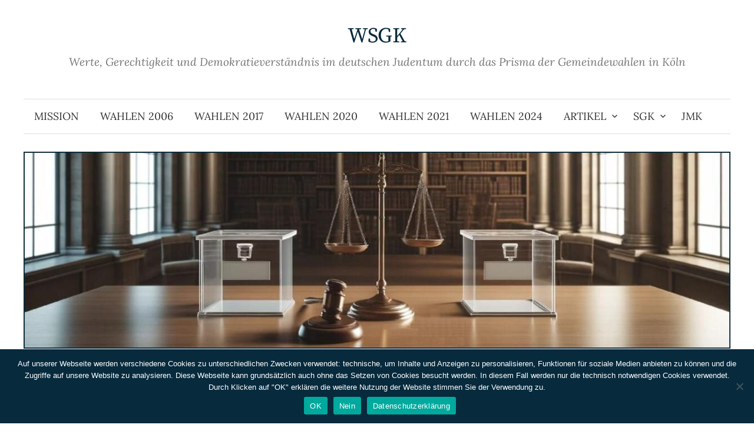

--- FILE ---
content_type: text/html; charset=UTF-8
request_url: https://www.wsgk.de/wahlergebnisse-gemeinderat-der-juedischen-gemeinde-duesseldorf-2022/
body_size: 15456
content:
<!DOCTYPE html>
<html lang="de-DE" prefix="og: https://ogp.me/ns#">
<head>
<meta charset="UTF-8">
<meta name="viewport" content="width=device-width, initial-scale=1">
<link rel="pingback" href="https://www.wsgk.de/xmlrpc.php">

<!-- Suchmaschinen-Optimierung durch Rank Math PRO - https://rankmath.com/ -->
<title>Wahlergebnisse – Wahlen im Gemeinderat der Jüdischen Gemeinde Düsseldorf 2022</title>
<meta name="description" content="Hier finden Sie die Wahlergebnisse im Gemeinderat der jüdischen Gemeinde Düsseldorf am 11. Dezember 2022."/>
<meta name="robots" content="follow, index, max-snippet:-1, max-video-preview:-1, max-image-preview:large"/>
<link rel="canonical" href="https://www.wsgk.de/wahlergebnisse-gemeinderat-der-juedischen-gemeinde-duesseldorf-2022/" />
<meta property="og:locale" content="de_DE" />
<meta property="og:type" content="article" />
<meta property="og:title" content="Wahlergebnisse – Wahlen im Gemeinderat der Jüdischen Gemeinde Düsseldorf 2022" />
<meta property="og:description" content="Hier finden Sie die Wahlergebnisse im Gemeinderat der jüdischen Gemeinde Düsseldorf am 11. Dezember 2022." />
<meta property="og:url" content="https://www.wsgk.de/wahlergebnisse-gemeinderat-der-juedischen-gemeinde-duesseldorf-2022/" />
<meta property="og:site_name" content="WSGK" />
<meta property="article:tag" content="Gemeinderat" />
<meta property="article:tag" content="Jüdischen Gemeinde Düsseldorf" />
<meta property="article:tag" content="Wahlen" />
<meta property="article:tag" content="Wahlergebnisse" />
<meta property="article:section" content="Jüdische Gemeinde Düsseldorf" />
<meta property="og:updated_time" content="2023-01-15T11:48:02+00:00" />
<meta property="article:published_time" content="2022-12-11T15:01:37+00:00" />
<meta property="article:modified_time" content="2023-01-15T11:48:02+00:00" />
<meta name="twitter:card" content="summary_large_image" />
<meta name="twitter:title" content="Wahlergebnisse – Wahlen im Gemeinderat der Jüdischen Gemeinde Düsseldorf 2022" />
<meta name="twitter:description" content="Hier finden Sie die Wahlergebnisse im Gemeinderat der jüdischen Gemeinde Düsseldorf am 11. Dezember 2022." />
<meta name="twitter:label1" content="Verfasst von" />
<meta name="twitter:data1" content="Redakteur" />
<meta name="twitter:label2" content="Lesedauer" />
<meta name="twitter:data2" content="2 Minuten" />
<script type="application/ld+json" class="rank-math-schema">{"@context":"https://schema.org","@graph":[{"@type":["Organization","Person"],"@id":"https://www.wsgk.de/#person","name":"J\u00fcdisch denken","url":"https://www.juedischdenken.de","logo":{"@type":"ImageObject","@id":"https://www.wsgk.de/#logo","url":"https://www.wahlen-synagogen-gemeinde-koeln.de/wp-content/uploads/Logo_Wahlen_SGK_Small_v2.jpg","contentUrl":"https://www.wahlen-synagogen-gemeinde-koeln.de/wp-content/uploads/Logo_Wahlen_SGK_Small_v2.jpg","caption":"J\u00fcdisch denken","inLanguage":"de","width":"261","height":"332"},"image":{"@id":"https://www.wsgk.de/#logo"}},{"@type":"WebSite","@id":"https://www.wsgk.de/#website","url":"https://www.wsgk.de","name":"J\u00fcdisch denken","publisher":{"@id":"https://www.wsgk.de/#person"},"inLanguage":"de"},{"@type":"ImageObject","@id":"https://upload.wikimedia.org/wikipedia/commons/8/83/Neue_Synagoge_in_Duesseldorf-Golzheim%2C_von_Suedwesten.jpg","url":"https://upload.wikimedia.org/wikipedia/commons/8/83/Neue_Synagoge_in_Duesseldorf-Golzheim%2C_von_Suedwesten.jpg","width":"200","height":"200","inLanguage":"de"},{"@type":"WebPage","@id":"https://www.wsgk.de/wahlergebnisse-gemeinderat-der-juedischen-gemeinde-duesseldorf-2022/#webpage","url":"https://www.wsgk.de/wahlergebnisse-gemeinderat-der-juedischen-gemeinde-duesseldorf-2022/","name":"Wahlergebnisse \u2013 Wahlen im Gemeinderat der J\u00fcdischen Gemeinde D\u00fcsseldorf 2022","datePublished":"2022-12-11T15:01:37+00:00","dateModified":"2023-01-15T11:48:02+00:00","isPartOf":{"@id":"https://www.wsgk.de/#website"},"primaryImageOfPage":{"@id":"https://upload.wikimedia.org/wikipedia/commons/8/83/Neue_Synagoge_in_Duesseldorf-Golzheim%2C_von_Suedwesten.jpg"},"inLanguage":"de"},{"@type":"Person","@id":"https://www.wsgk.de/author/admin/","name":"Redakteur","url":"https://www.wsgk.de/author/admin/","image":{"@type":"ImageObject","@id":"https://secure.gravatar.com/avatar/9630afd033e706793595c0dad2df0c1e6cafdf1ea6d0134373dcb6a98a5fffb0?s=96&amp;d=mm&amp;r=g","url":"https://secure.gravatar.com/avatar/9630afd033e706793595c0dad2df0c1e6cafdf1ea6d0134373dcb6a98a5fffb0?s=96&amp;d=mm&amp;r=g","caption":"Redakteur","inLanguage":"de"},"sameAs":["https://www.wsgk.de"]},{"@type":"BlogPosting","headline":"Wahlergebnisse \u2013 Wahlen im Gemeinderat der J\u00fcdischen Gemeinde D\u00fcsseldorf 2022","keywords":"Wahlergebnisse \u2013 Wahlen im Gemeinderat der J\u00fcdischen Gemeinde D\u00fcsseldorf 2022","datePublished":"2022-12-11T15:01:37+00:00","dateModified":"2023-01-15T11:48:02+00:00","articleSection":"J\u00fcdische Gemeinde D\u00fcsseldorf","author":{"@id":"https://www.wsgk.de/author/admin/","name":"Redakteur"},"publisher":{"@id":"https://www.wsgk.de/#person"},"description":"Hier finden Sie die Wahlergebnisse im Gemeinderat der j\u00fcdischen Gemeinde D\u00fcsseldorf am 11. Dezember 2022.","name":"Wahlergebnisse \u2013 Wahlen im Gemeinderat der J\u00fcdischen Gemeinde D\u00fcsseldorf 2022","@id":"https://www.wsgk.de/wahlergebnisse-gemeinderat-der-juedischen-gemeinde-duesseldorf-2022/#richSnippet","isPartOf":{"@id":"https://www.wsgk.de/wahlergebnisse-gemeinderat-der-juedischen-gemeinde-duesseldorf-2022/#webpage"},"image":{"@id":"https://upload.wikimedia.org/wikipedia/commons/8/83/Neue_Synagoge_in_Duesseldorf-Golzheim%2C_von_Suedwesten.jpg"},"inLanguage":"de","mainEntityOfPage":{"@id":"https://www.wsgk.de/wahlergebnisse-gemeinderat-der-juedischen-gemeinde-duesseldorf-2022/#webpage"}}]}</script>
<!-- /Rank Math WordPress SEO Plugin -->


<link rel='dns-prefetch' href='//www.googletagmanager.com' />
<link rel="alternate" type="application/rss+xml" title="WSGK &raquo; Feed" href="https://www.wsgk.de/feed/" />
<link rel="alternate" type="application/rss+xml" title="WSGK &raquo; Kommentar-Feed" href="https://www.wsgk.de/comments/feed/" />
<link rel="alternate" title="oEmbed (JSON)" type="application/json+oembed" href="https://www.wsgk.de/wp-json/oembed/1.0/embed?url=https%3A%2F%2Fwww.wsgk.de%2Fwahlergebnisse-gemeinderat-der-juedischen-gemeinde-duesseldorf-2022%2F&#038;lang=de" />
<link rel="alternate" title="oEmbed (XML)" type="text/xml+oembed" href="https://www.wsgk.de/wp-json/oembed/1.0/embed?url=https%3A%2F%2Fwww.wsgk.de%2Fwahlergebnisse-gemeinderat-der-juedischen-gemeinde-duesseldorf-2022%2F&#038;format=xml&#038;lang=de" />
<style id='wp-img-auto-sizes-contain-inline-css' type='text/css'>
img:is([sizes=auto i],[sizes^="auto," i]){contain-intrinsic-size:3000px 1500px}
/*# sourceURL=wp-img-auto-sizes-contain-inline-css */
</style>
<link rel='stylesheet' id='dashicons-css' href='https://www.wsgk.de/wp-includes/css/dashicons.min.css?ver=6.9' type='text/css' media='all' />
<link rel='stylesheet' id='post-views-counter-frontend-css' href='https://www.wsgk.de/wp-content/plugins/post-views-counter/css/frontend.css?ver=1.7.3' type='text/css' media='all' />
<style id='wp-emoji-styles-inline-css' type='text/css'>

	img.wp-smiley, img.emoji {
		display: inline !important;
		border: none !important;
		box-shadow: none !important;
		height: 1em !important;
		width: 1em !important;
		margin: 0 0.07em !important;
		vertical-align: -0.1em !important;
		background: none !important;
		padding: 0 !important;
	}
/*# sourceURL=wp-emoji-styles-inline-css */
</style>
<link rel='stylesheet' id='wp-block-library-css' href='https://www.wsgk.de/wp-includes/css/dist/block-library/style.min.css?ver=6.9' type='text/css' media='all' />
<style id='classic-theme-styles-inline-css' type='text/css'>
/*! This file is auto-generated */
.wp-block-button__link{color:#fff;background-color:#32373c;border-radius:9999px;box-shadow:none;text-decoration:none;padding:calc(.667em + 2px) calc(1.333em + 2px);font-size:1.125em}.wp-block-file__button{background:#32373c;color:#fff;text-decoration:none}
/*# sourceURL=/wp-includes/css/classic-themes.min.css */
</style>
<style id='filebird-block-filebird-gallery-style-inline-css' type='text/css'>
ul.filebird-block-filebird-gallery{margin:auto!important;padding:0!important;width:100%}ul.filebird-block-filebird-gallery.layout-grid{display:grid;grid-gap:20px;align-items:stretch;grid-template-columns:repeat(var(--columns),1fr);justify-items:stretch}ul.filebird-block-filebird-gallery.layout-grid li img{border:1px solid #ccc;box-shadow:2px 2px 6px 0 rgba(0,0,0,.3);height:100%;max-width:100%;-o-object-fit:cover;object-fit:cover;width:100%}ul.filebird-block-filebird-gallery.layout-masonry{-moz-column-count:var(--columns);-moz-column-gap:var(--space);column-gap:var(--space);-moz-column-width:var(--min-width);columns:var(--min-width) var(--columns);display:block;overflow:auto}ul.filebird-block-filebird-gallery.layout-masonry li{margin-bottom:var(--space)}ul.filebird-block-filebird-gallery li{list-style:none}ul.filebird-block-filebird-gallery li figure{height:100%;margin:0;padding:0;position:relative;width:100%}ul.filebird-block-filebird-gallery li figure figcaption{background:linear-gradient(0deg,rgba(0,0,0,.7),rgba(0,0,0,.3) 70%,transparent);bottom:0;box-sizing:border-box;color:#fff;font-size:.8em;margin:0;max-height:100%;overflow:auto;padding:3em .77em .7em;position:absolute;text-align:center;width:100%;z-index:2}ul.filebird-block-filebird-gallery li figure figcaption a{color:inherit}

/*# sourceURL=https://www.wsgk.de/wp-content/plugins/filebird/blocks/filebird-gallery/build/style-index.css */
</style>
<style id='global-styles-inline-css' type='text/css'>
:root{--wp--preset--aspect-ratio--square: 1;--wp--preset--aspect-ratio--4-3: 4/3;--wp--preset--aspect-ratio--3-4: 3/4;--wp--preset--aspect-ratio--3-2: 3/2;--wp--preset--aspect-ratio--2-3: 2/3;--wp--preset--aspect-ratio--16-9: 16/9;--wp--preset--aspect-ratio--9-16: 9/16;--wp--preset--color--black: #000000;--wp--preset--color--cyan-bluish-gray: #abb8c3;--wp--preset--color--white: #ffffff;--wp--preset--color--pale-pink: #f78da7;--wp--preset--color--vivid-red: #cf2e2e;--wp--preset--color--luminous-vivid-orange: #ff6900;--wp--preset--color--luminous-vivid-amber: #fcb900;--wp--preset--color--light-green-cyan: #7bdcb5;--wp--preset--color--vivid-green-cyan: #00d084;--wp--preset--color--pale-cyan-blue: #8ed1fc;--wp--preset--color--vivid-cyan-blue: #0693e3;--wp--preset--color--vivid-purple: #9b51e0;--wp--preset--gradient--vivid-cyan-blue-to-vivid-purple: linear-gradient(135deg,rgb(6,147,227) 0%,rgb(155,81,224) 100%);--wp--preset--gradient--light-green-cyan-to-vivid-green-cyan: linear-gradient(135deg,rgb(122,220,180) 0%,rgb(0,208,130) 100%);--wp--preset--gradient--luminous-vivid-amber-to-luminous-vivid-orange: linear-gradient(135deg,rgb(252,185,0) 0%,rgb(255,105,0) 100%);--wp--preset--gradient--luminous-vivid-orange-to-vivid-red: linear-gradient(135deg,rgb(255,105,0) 0%,rgb(207,46,46) 100%);--wp--preset--gradient--very-light-gray-to-cyan-bluish-gray: linear-gradient(135deg,rgb(238,238,238) 0%,rgb(169,184,195) 100%);--wp--preset--gradient--cool-to-warm-spectrum: linear-gradient(135deg,rgb(74,234,220) 0%,rgb(151,120,209) 20%,rgb(207,42,186) 40%,rgb(238,44,130) 60%,rgb(251,105,98) 80%,rgb(254,248,76) 100%);--wp--preset--gradient--blush-light-purple: linear-gradient(135deg,rgb(255,206,236) 0%,rgb(152,150,240) 100%);--wp--preset--gradient--blush-bordeaux: linear-gradient(135deg,rgb(254,205,165) 0%,rgb(254,45,45) 50%,rgb(107,0,62) 100%);--wp--preset--gradient--luminous-dusk: linear-gradient(135deg,rgb(255,203,112) 0%,rgb(199,81,192) 50%,rgb(65,88,208) 100%);--wp--preset--gradient--pale-ocean: linear-gradient(135deg,rgb(255,245,203) 0%,rgb(182,227,212) 50%,rgb(51,167,181) 100%);--wp--preset--gradient--electric-grass: linear-gradient(135deg,rgb(202,248,128) 0%,rgb(113,206,126) 100%);--wp--preset--gradient--midnight: linear-gradient(135deg,rgb(2,3,129) 0%,rgb(40,116,252) 100%);--wp--preset--font-size--small: 13px;--wp--preset--font-size--medium: 20px;--wp--preset--font-size--large: 36px;--wp--preset--font-size--x-large: 42px;--wp--preset--spacing--20: 0.44rem;--wp--preset--spacing--30: 0.67rem;--wp--preset--spacing--40: 1rem;--wp--preset--spacing--50: 1.5rem;--wp--preset--spacing--60: 2.25rem;--wp--preset--spacing--70: 3.38rem;--wp--preset--spacing--80: 5.06rem;--wp--preset--shadow--natural: 6px 6px 9px rgba(0, 0, 0, 0.2);--wp--preset--shadow--deep: 12px 12px 50px rgba(0, 0, 0, 0.4);--wp--preset--shadow--sharp: 6px 6px 0px rgba(0, 0, 0, 0.2);--wp--preset--shadow--outlined: 6px 6px 0px -3px rgb(255, 255, 255), 6px 6px rgb(0, 0, 0);--wp--preset--shadow--crisp: 6px 6px 0px rgb(0, 0, 0);}:where(.is-layout-flex){gap: 0.5em;}:where(.is-layout-grid){gap: 0.5em;}body .is-layout-flex{display: flex;}.is-layout-flex{flex-wrap: wrap;align-items: center;}.is-layout-flex > :is(*, div){margin: 0;}body .is-layout-grid{display: grid;}.is-layout-grid > :is(*, div){margin: 0;}:where(.wp-block-columns.is-layout-flex){gap: 2em;}:where(.wp-block-columns.is-layout-grid){gap: 2em;}:where(.wp-block-post-template.is-layout-flex){gap: 1.25em;}:where(.wp-block-post-template.is-layout-grid){gap: 1.25em;}.has-black-color{color: var(--wp--preset--color--black) !important;}.has-cyan-bluish-gray-color{color: var(--wp--preset--color--cyan-bluish-gray) !important;}.has-white-color{color: var(--wp--preset--color--white) !important;}.has-pale-pink-color{color: var(--wp--preset--color--pale-pink) !important;}.has-vivid-red-color{color: var(--wp--preset--color--vivid-red) !important;}.has-luminous-vivid-orange-color{color: var(--wp--preset--color--luminous-vivid-orange) !important;}.has-luminous-vivid-amber-color{color: var(--wp--preset--color--luminous-vivid-amber) !important;}.has-light-green-cyan-color{color: var(--wp--preset--color--light-green-cyan) !important;}.has-vivid-green-cyan-color{color: var(--wp--preset--color--vivid-green-cyan) !important;}.has-pale-cyan-blue-color{color: var(--wp--preset--color--pale-cyan-blue) !important;}.has-vivid-cyan-blue-color{color: var(--wp--preset--color--vivid-cyan-blue) !important;}.has-vivid-purple-color{color: var(--wp--preset--color--vivid-purple) !important;}.has-black-background-color{background-color: var(--wp--preset--color--black) !important;}.has-cyan-bluish-gray-background-color{background-color: var(--wp--preset--color--cyan-bluish-gray) !important;}.has-white-background-color{background-color: var(--wp--preset--color--white) !important;}.has-pale-pink-background-color{background-color: var(--wp--preset--color--pale-pink) !important;}.has-vivid-red-background-color{background-color: var(--wp--preset--color--vivid-red) !important;}.has-luminous-vivid-orange-background-color{background-color: var(--wp--preset--color--luminous-vivid-orange) !important;}.has-luminous-vivid-amber-background-color{background-color: var(--wp--preset--color--luminous-vivid-amber) !important;}.has-light-green-cyan-background-color{background-color: var(--wp--preset--color--light-green-cyan) !important;}.has-vivid-green-cyan-background-color{background-color: var(--wp--preset--color--vivid-green-cyan) !important;}.has-pale-cyan-blue-background-color{background-color: var(--wp--preset--color--pale-cyan-blue) !important;}.has-vivid-cyan-blue-background-color{background-color: var(--wp--preset--color--vivid-cyan-blue) !important;}.has-vivid-purple-background-color{background-color: var(--wp--preset--color--vivid-purple) !important;}.has-black-border-color{border-color: var(--wp--preset--color--black) !important;}.has-cyan-bluish-gray-border-color{border-color: var(--wp--preset--color--cyan-bluish-gray) !important;}.has-white-border-color{border-color: var(--wp--preset--color--white) !important;}.has-pale-pink-border-color{border-color: var(--wp--preset--color--pale-pink) !important;}.has-vivid-red-border-color{border-color: var(--wp--preset--color--vivid-red) !important;}.has-luminous-vivid-orange-border-color{border-color: var(--wp--preset--color--luminous-vivid-orange) !important;}.has-luminous-vivid-amber-border-color{border-color: var(--wp--preset--color--luminous-vivid-amber) !important;}.has-light-green-cyan-border-color{border-color: var(--wp--preset--color--light-green-cyan) !important;}.has-vivid-green-cyan-border-color{border-color: var(--wp--preset--color--vivid-green-cyan) !important;}.has-pale-cyan-blue-border-color{border-color: var(--wp--preset--color--pale-cyan-blue) !important;}.has-vivid-cyan-blue-border-color{border-color: var(--wp--preset--color--vivid-cyan-blue) !important;}.has-vivid-purple-border-color{border-color: var(--wp--preset--color--vivid-purple) !important;}.has-vivid-cyan-blue-to-vivid-purple-gradient-background{background: var(--wp--preset--gradient--vivid-cyan-blue-to-vivid-purple) !important;}.has-light-green-cyan-to-vivid-green-cyan-gradient-background{background: var(--wp--preset--gradient--light-green-cyan-to-vivid-green-cyan) !important;}.has-luminous-vivid-amber-to-luminous-vivid-orange-gradient-background{background: var(--wp--preset--gradient--luminous-vivid-amber-to-luminous-vivid-orange) !important;}.has-luminous-vivid-orange-to-vivid-red-gradient-background{background: var(--wp--preset--gradient--luminous-vivid-orange-to-vivid-red) !important;}.has-very-light-gray-to-cyan-bluish-gray-gradient-background{background: var(--wp--preset--gradient--very-light-gray-to-cyan-bluish-gray) !important;}.has-cool-to-warm-spectrum-gradient-background{background: var(--wp--preset--gradient--cool-to-warm-spectrum) !important;}.has-blush-light-purple-gradient-background{background: var(--wp--preset--gradient--blush-light-purple) !important;}.has-blush-bordeaux-gradient-background{background: var(--wp--preset--gradient--blush-bordeaux) !important;}.has-luminous-dusk-gradient-background{background: var(--wp--preset--gradient--luminous-dusk) !important;}.has-pale-ocean-gradient-background{background: var(--wp--preset--gradient--pale-ocean) !important;}.has-electric-grass-gradient-background{background: var(--wp--preset--gradient--electric-grass) !important;}.has-midnight-gradient-background{background: var(--wp--preset--gradient--midnight) !important;}.has-small-font-size{font-size: var(--wp--preset--font-size--small) !important;}.has-medium-font-size{font-size: var(--wp--preset--font-size--medium) !important;}.has-large-font-size{font-size: var(--wp--preset--font-size--large) !important;}.has-x-large-font-size{font-size: var(--wp--preset--font-size--x-large) !important;}
:where(.wp-block-post-template.is-layout-flex){gap: 1.25em;}:where(.wp-block-post-template.is-layout-grid){gap: 1.25em;}
:where(.wp-block-term-template.is-layout-flex){gap: 1.25em;}:where(.wp-block-term-template.is-layout-grid){gap: 1.25em;}
:where(.wp-block-columns.is-layout-flex){gap: 2em;}:where(.wp-block-columns.is-layout-grid){gap: 2em;}
:root :where(.wp-block-pullquote){font-size: 1.5em;line-height: 1.6;}
/*# sourceURL=global-styles-inline-css */
</style>
<link rel='stylesheet' id='cookie-notice-front-css' href='https://www.wsgk.de/wp-content/plugins/cookie-notice/css/front.min.css?ver=2.5.11' type='text/css' media='all' />
<link rel='stylesheet' id='graphy-font-css' href='//www.wsgk.de/wp-content/uploads/omgf/graphy-font/graphy-font.css?ver=1769105224' type='text/css' media='all' />
<link rel='stylesheet' id='genericons-css' href='https://www.wsgk.de/wp-content/themes/graphy-pro/genericons/genericons.css?ver=3.4.1' type='text/css' media='all' />
<link rel='stylesheet' id='normalize-css' href='https://www.wsgk.de/wp-content/themes/graphy-pro/css/normalize.css?ver=4.1.1' type='text/css' media='all' />
<link rel='stylesheet' id='graphy-style-css' href='https://www.wsgk.de/wp-content/themes/graphy-pro/style.css?ver=2.3.2' type='text/css' media='all' />
<script type="text/javascript" src="https://www.wsgk.de/wp-includes/js/jquery/jquery.min.js?ver=3.7.1" id="jquery-core-js"></script>
<script type="text/javascript" src="https://www.wsgk.de/wp-includes/js/jquery/jquery-migrate.min.js?ver=3.4.1" id="jquery-migrate-js"></script>
<link rel="https://api.w.org/" href="https://www.wsgk.de/wp-json/" /><link rel="alternate" title="JSON" type="application/json" href="https://www.wsgk.de/wp-json/wp/v2/posts/2531" /><link rel="EditURI" type="application/rsd+xml" title="RSD" href="https://www.wsgk.de/xmlrpc.php?rsd" />
<meta name="generator" content="WordPress 6.9" />
<link rel='shortlink' href='https://www.wsgk.de/?p=2531' />
<meta name="generator" content="Site Kit by Google 1.170.0" />	<style type="text/css">
		/* Fonts */
				html {
			font-size: 90%;
		}
				body {
									font-size: 19px;
					}
		@media screen and (max-width: 782px) {
						html {
				font-size: 81%;
			}
									body {
				font-size: 17.9px;
			}
					}
		
		/* Colors */
				.entry-content a, .entry-summary a, .page-content a, .author-profile-description a, .comment-content a, .main-navigation .current_page_item > a, .main-navigation .current-menu-item > a {
			color: #072a3d;
		}
						.main-navigation a:hover, .entry-content a:hover, .entry-summary a:hover, .page-content a:hover, .author-profile-description a:hover, .comment-content a:hover {
			color: #6a63ed;
		}
		
				/* Title */
			.site-title {
												font-weight: 400;
												font-size: 36px;
																				margin-bottom: 5px;
												text-transform: uppercase;
							}
						.site-title a, .site-title a:hover {
				color: #072a3d;
			}
									@media screen and (max-width: 782px) {
				.site-title {
					font-size: 32.4px;
				}
			}
					
						/* Category Colors */
							a.category {
					color: #154487;
				}
										a.category-35 {
					color: #062434;
				}
											a.category-625 {
					color: #ed5914;
				}
											a.category-1145 {
					color: #000c6b;
				}
											a.category-1163 {
					color: #000000;
				}
											a.category-1388 {
					color: #a82323;
				}
											a.category-740 {
					color: #1e73be;
				}
											a.category-1431 {
					color: #65228e;
				}
											a.category-9 {
					color: #255852;
				}
											a.category-15 {
					color: #00996d;
				}
											a.category-27 {
					color: #153499;
				}
																</style>
		<style type="text/css" id="graphy-custom-css">
			</style>
	
<!-- Durch Site Kit hinzugefügte Google AdSense Metatags -->
<meta name="google-adsense-platform-account" content="ca-host-pub-2644536267352236">
<meta name="google-adsense-platform-domain" content="sitekit.withgoogle.com">
<!-- Beende durch Site Kit hinzugefügte Google AdSense Metatags -->
<meta name="generator" content="Elementor 3.34.2; features: additional_custom_breakpoints; settings: css_print_method-external, google_font-enabled, font_display-auto">
			<style>
				.e-con.e-parent:nth-of-type(n+4):not(.e-lazyloaded):not(.e-no-lazyload),
				.e-con.e-parent:nth-of-type(n+4):not(.e-lazyloaded):not(.e-no-lazyload) * {
					background-image: none !important;
				}
				@media screen and (max-height: 1024px) {
					.e-con.e-parent:nth-of-type(n+3):not(.e-lazyloaded):not(.e-no-lazyload),
					.e-con.e-parent:nth-of-type(n+3):not(.e-lazyloaded):not(.e-no-lazyload) * {
						background-image: none !important;
					}
				}
				@media screen and (max-height: 640px) {
					.e-con.e-parent:nth-of-type(n+2):not(.e-lazyloaded):not(.e-no-lazyload),
					.e-con.e-parent:nth-of-type(n+2):not(.e-lazyloaded):not(.e-no-lazyload) * {
						background-image: none !important;
					}
				}
			</style>
			<link rel="icon" href="https://www.wsgk.de/wp-content/uploads/cropped-Logo_Wahlen_SGK_v2-32x32.jpg" sizes="32x32" />
<link rel="icon" href="https://www.wsgk.de/wp-content/uploads/cropped-Logo_Wahlen_SGK_v2-192x192.jpg" sizes="192x192" />
<link rel="apple-touch-icon" href="https://www.wsgk.de/wp-content/uploads/cropped-Logo_Wahlen_SGK_v2-180x180.jpg" />
<meta name="msapplication-TileImage" content="https://www.wsgk.de/wp-content/uploads/cropped-Logo_Wahlen_SGK_v2-270x270.jpg" />
</head>

<body class="wp-singular post-template-default single single-post postid-2531 single-format-standard wp-theme-graphy-pro cookies-not-set has-sidebar footer-0 has-avatars elementor-default elementor-kit-75">
<div id="page" class="hfeed site">
	<a class="skip-link screen-reader-text" href="#content">Zum Inhalt überspringen</a>

	<header id="masthead" class="site-header">

		<div class="site-branding">
					<div class="site-title"><a href="https://www.wsgk.de/" rel="home">WSGK</a></div>
						<div class="site-description">Werte, Gerechtigkeit und Demokratieverständnis im deutschen Judentum durch das Prisma der Gemeindewahlen in Köln</div>
						</div><!-- .site-branding -->

				<nav id="site-navigation" class="main-navigation">
			<button class="menu-toggle"><span class="menu-text">Menü</span></button>
			<div class="menu-headermenu-container"><ul id="menu-headermenu" class="menu"><li id="menu-item-133" class="menu-item menu-item-type-post_type menu-item-object-page menu-item-133"><a href="https://www.wsgk.de/unsere-mission/">Mission</a></li>
<li id="menu-item-129" class="menu-item menu-item-type-taxonomy menu-item-object-category menu-item-129"><a href="https://www.wsgk.de/category/wahlen-synagogen-gemeinde-koeln-2006/">Wahlen 2006</a></li>
<li id="menu-item-130" class="menu-item menu-item-type-taxonomy menu-item-object-category menu-item-130"><a href="https://www.wsgk.de/category/wahlen-synagogen-gemeinde-koeln-2017/">Wahlen 2017</a></li>
<li id="menu-item-131" class="menu-item menu-item-type-taxonomy menu-item-object-category menu-item-131"><a href="https://www.wsgk.de/category/wahlen-synagogen-gemeinde-koeln-2020/">Wahlen 2020</a></li>
<li id="menu-item-1089" class="menu-item menu-item-type-taxonomy menu-item-object-category menu-item-1089"><a href="https://www.wsgk.de/category/wiederwahlen-2021/">Wahlen 2021</a></li>
<li id="menu-item-3337" class="menu-item menu-item-type-taxonomy menu-item-object-category menu-item-3337"><a href="https://www.wsgk.de/category/sgk-gemeindewahlen-2024/">Wahlen 2024</a></li>
<li id="menu-item-140" class="menu-item menu-item-type-taxonomy menu-item-object-category current-post-ancestor menu-item-has-children menu-item-140"><a href="https://www.wsgk.de/category/artikel-juedischen-gemeinden-deutschalnd/">Artikel</a>
<ul class="sub-menu">
	<li id="menu-item-2733" class="menu-item menu-item-type-taxonomy menu-item-object-category current-post-ancestor current-menu-parent current-post-parent menu-item-2733"><a href="https://www.wsgk.de/category/artikel-juedischen-gemeinden-deutschalnd/juedische-gemeinde-duesseldorf/">Jüdische Gemeinde Düsseldorf</a></li>
	<li id="menu-item-506" class="menu-item menu-item-type-taxonomy menu-item-object-category menu-item-506"><a href="https://www.wsgk.de/category/artikel-juedischen-gemeinden-deutschalnd/freie-juedische-meinung-artikel/">Freie jüdische Meinung</a></li>
</ul>
</li>
<li id="menu-item-883" class="menu-item menu-item-type-taxonomy menu-item-object-category menu-item-has-children menu-item-883"><a href="https://www.wsgk.de/category/synagogen-gemeinde-koeln/">SGK</a>
<ul class="sub-menu">
	<li id="menu-item-3519" class="menu-item menu-item-type-taxonomy menu-item-object-category menu-item-3519"><a href="https://www.wsgk.de/category/synagogen-gemeinde-koeln/wahlausschuss-satzung/">Wahlausschuss &#8211; Satzung</a></li>
	<li id="menu-item-3284" class="menu-item menu-item-type-taxonomy menu-item-object-category menu-item-3284"><a href="https://www.wsgk.de/category/synagogen-gemeinde-koeln/karneval-in-der-synagoge/">Karneval in der Synagoge</a></li>
</ul>
</li>
<li id="menu-item-2307" class="menu-item menu-item-type-taxonomy menu-item-object-category menu-item-2307"><a href="https://www.wsgk.de/category/juedisches-museum-koeln/">JMK</a></li>
</ul></div>					</nav><!-- #site-navigation -->
		

				<div id="header-image" class="header-image">
			<img fetchpriority="high" src="https://www.wsgk.de/wp-content/uploads/cropped-Header_Bild_Synagoge_koeln_v4_resized_with_new_border_and_shadow.jpg" width="1260" height="352" alt="">
		</div><!-- #header-image -->
		
		
	</header><!-- #masthead -->

	<div id="content" class="site-content">

	<div id="primary" class="content-area">
		<main id="main" class="site-main">

		
			
<div class="post-full post-full-summary">
	<article id="post-2531" class="post-2531 post type-post status-publish format-standard hentry category-juedische-gemeinde-duesseldorf tag-gemeinderat tag-juedischen-gemeinde-duesseldorf tag-wahlen tag-wahlergebnisse">
		<header class="entry-header">
			<div class="cat-links"><a rel="category tag" href="https://www.wsgk.de/category/artikel-juedischen-gemeinden-deutschalnd/juedische-gemeinde-duesseldorf/" class="category category-1163">Jüdische Gemeinde Düsseldorf</a></div><!-- .cat-links -->
			<h1 class="entry-title">Wahlergebnisse – Wahlen im Gemeinderat der Jüdischen Gemeinde Düsseldorf 2022</h1>
					<div class="entry-meta">
					Veröffentlicht							<span class="posted-on">am			<a href="https://www.wsgk.de/wahlergebnisse-gemeinderat-der-juedischen-gemeinde-duesseldorf-2022/" rel="bookmark"><time class="entry-date published updated" datetime="2022-12-11T15:01:37+00:00">11. Dezember 2022</time></a>			</span>
							</div><!-- .entry-meta -->
							</header><!-- .entry-header -->

		<div class="entry-content">
			<p><img decoding="async" class="alignleft" src="https://upload.wikimedia.org/wikipedia/commons/8/83/Neue_Synagoge_in_Duesseldorf-Golzheim%2C_von_Suedwesten.jpg" alt="" width="83" height="60" />Hier finden Sie die Wahlergebnisse im <a href="https://jgd.de/gemeinderat/" target="_blank" rel="noopener">Gemeinderat</a> der <a title="Webseite der jüdischen Gemeinde Düsseldorf" href="https://jgd.de/" target="_blank" rel="noopener">jüdischen Gemeinde Düsseldorf</a> am 11. Dezember 2022.</p>
<p style="text-align: justify;">In diesem Jahr (wie auch die Jahre vorher) konnten die Wählerinnen und Wähler eine Wahl zwischen zwei Kandidatenlisten und einigen wenigen unabhängigen Kandidaten treffen. Eine Kandidatenliste, die ich als die Kandidaten um den amtierenden Vorstand bezeichnen kann, nennt sich „<em>Gemeinde = Familie</em>“).</p>
<p style="text-align: justify;">Die andere Gruppe, die sich &#8222;<em>Die Perspektive</em>&#8220; nennt, sieht sich als die Opposition zu dem amtierenden Vorstand und möchte sich für die Transparenz und gegen Korruption in der JGD einsetzten. Die Gerüchte über Korruption sind mittlerweile weit über die Grenze der Gemeinde bekannt.</p>
<p style="text-align: justify;">Die Abstimmung fand am Sonntag, den 11. Dezember 2022:</p>
<ul>
<li style="text-align: justify;">von 10:00 bis 18:00 Uhr &#8211; Leo-Baeck-Saal</li>
<li>von 13:30 bis 15:30 Uhr &#8211; Alexander-Bederov-Gemeindezentrum Neuss</li>
<li>von 13:00 bis 14:30 Uhr &#8211; Schalom Jüdischer Kulturverein Ratingen e.V.</li>
<li>von 10:30 bis 12:00 Uhr &#8211; Davidstern e.V. Leverkusen</li>
<li style="text-align: justify;">sowie per Briefwahl.</li>
</ul>
<h3>Allgemeine Informationen zur Gemeinderatswahl</h3>
<table style="width: 80%; height: 150px;" width="80%">
<tbody>
<tr style="border-style: solid; border-color: #4d4d4d;">
<td style="width: 79.5193%; border-style: solid; border-color: #4d4d4d; height: 25px;"><strong> Anzahl der abgegebenen Stimmen</strong></td>
<td style="width: 19.9313%; border-style: solid; border-color: #4d4d4d; height: 25px;"> ca. 860 (1)</td>
</tr>
<tr style="border-style: solid; border-color: #4d4d4d;">
<td style="width: 79.5193%; border-style: solid; border-color: #4d4d4d; height: 25px;"><strong> Anzahl der ungültigen Stimmen</strong></td>
<td style="width: 19.9313%; border-style: solid; border-color: #4d4d4d; height: 25px;"> 10</td>
</tr>
<tr style="border-style: solid; border-color: #4d4d4d;">
<td style="width: 79.5193%; border-style: solid; border-color: #4d4d4d; height: 25px;"><strong> Anzahl der Wahlberechtigten (2)</strong></td>
<td style="width: 19.9313%; border-style: solid; border-color: #4d4d4d; height: 25px;"> ????</td>
</tr>
<tr style="border-style: solid; border-color: #4d4d4d;">
<td style="width: 79.5193%; border-style: solid; border-color: #4d4d4d; height: 25px;"><strong> Wahlbeteiligung relativ (%)</strong></td>
<td style="width: 19.9313%; border-style: solid; border-color: #4d4d4d; height: 25px;"> ?? %</td>
</tr>
<tr style="border-style: solid; border-color: #4d4d4d;">
<td style="width: 79.5193%; border-style: solid; border-color: #4d4d4d; height: 25px;"><strong> Ausgegebene Briefwahlen </strong></td>
<td style="width: 19.9313%; border-style: solid; border-color: #4d4d4d; height: 25px;"> ??</td>
</tr>
<tr>
<td style="width: 79.5193%; border-style: solid; border-color: #4d4d4d;"><strong> Anzahl der ungültigen Briefwahlstimmen</strong></td>
<td style="width: 19.9313%; border-style: solid; border-color: #4d4d4d;"> ??</td>
</tr>
<tr style="border-style: solid; border-color: #4d4d4d;">
<td style="width: 79.5193%; border-style: solid; border-color: #4d4d4d; height: 25px;"><strong> Anteil Briefwahl relativ</strong></td>
<td style="width: 19.9313%; border-style: solid; border-color: #4d4d4d; height: 25px;"> ?? %</td>
</tr>
</tbody>
</table>
<p>(1) &#8211; keine offizielle Information</p>
<p style="text-align: justify;">(2) Laut Satzung der JGD wahlberechtigt sind die Mitglieder der Gemeinde, die <em>„ihren finanziellen Verpflichtungen gegenüber der Gemeinde für das vorletzte Kalenderjahr vor der Durchführung der Wahl bis zum Ablauf von drei Monaten vor dem Wahltermin vollständig nachgekommen sind.“    </em>Meine Überlegungen, wie demokratisch diese Practice ist, können Sie hier nachlesen: <a href="https://www.wsgk.de/warum-haben-mehrere-tausend-mitglieder-der-juedischen-gemeinde-duesseldorf-kein-stimmrecht/"><em>Warum haben mehrere tausend Mitglieder der Jüdischen Gemeinde Düsseldorf kein Stimmrecht?</em></a></p>
<p style="text-align: justify;"><span style="color: #800000;">Ich möchte darauf hingewiesen, dass in der Gemeindezeitung und auf <a href="https://jgd.de/der-gemeinderat-wurde-gewaehlt/" target="_blank" rel="noopener">der Webseite</a> keine detaillierten Wahlergebnisse veröffentlicht wurden. (<a href="https://www.wsgk.de/wahlergebnisse-gemeinderat-juedische-gemeinde-duesseldorf-2018/">nicht wie im Jahr 2018</a>) Die Transparenz dieser überwiegend auf Kosten der Steuerzahler lebenden Gemeinde lässt zu wünschen übrig.</span></p>
<h3>Wahlergebnisse</h3>
<p>(Reihenfolge nach Anzahl der erhaltenen Stimmen)</p>
<ul>
<li>Mitglieder der Kandidatenliste <em>&#8222;Gemeinde = Familie“</em> <span style="color: #0000ff;">sind blau markiert</span></li>
<li>Mitglieder der Kandidatenliste <em>&#8222;Die Perspektive</em>&#8220; <em><span style="color: #008000;">sind grün kursiv markiert</span></em></li>
</ul>
<p><span style="color: #ff0000;">Alle Angaben ohne Gewähr!</span></p>
<table style="height: 725px; width: 100%;" width="100%">
<tbody>
<tr style="height: 25px;">
<td style="height: 25px; border-style: solid; width: 16.5715%; text-align: center; background-color: #f5f5f5;" width="39"><strong>Platz</strong></td>
<td style="height: 25px; border-style: solid; width: 54.5714%; text-align: center; background-color: #f5f5f5;" width="177"><strong> Name, Vorname</strong></td>
<td style="height: 25px; border-style: solid; width: 28.7143%; text-align: center; background-color: #f5f5f5;" width="83"><strong> Stimmen</strong></td>
</tr>
<tr style="height: 25px;">
<td style="height: 25px; width: 16.5715%; border-style: solid; border-color: #302f2f; text-align: center;" width="39"><span style="font-size: 12pt;"><strong>1</strong></span></td>
<td style="height: 25px; width: 54.5714%; border-style: solid; border-color: #302f2f; text-align: center;" width="177"><span style="color: #0000ff; font-size: 12pt;">Dr. Oded Horowitz (Vorstandsvorsitzender)</span></td>
<td style="height: 25px; width: 28.7143%; border-style: solid; border-color: #302f2f; text-align: center;"><span style="font-size: 12pt;">572</span></td>
</tr>
<tr style="height: 25px;">
<td style="height: 25px; width: 16.5715%; border-style: solid; border-color: #302f2f; text-align: center;" width="39"><span style="font-size: 12pt;"><strong>2</strong></span></td>
<td style="width: 54.5714%; height: 25px; border-style: solid; border-color: #302f2f; text-align: center;" width="156"><span style="color: #0000ff; font-size: 12pt;">Alon Dorn (Vorstandsmitglied)</span></td>
<td style="height: 25px; width: 28.7143%; border-style: solid; border-color: #302f2f; text-align: center;"><span style="font-size: 12pt;">499</span></td>
</tr>
<tr style="height: 25px;">
<td style="height: 25px; width: 16.5715%; border-style: solid; border-color: #302f2f; text-align: center;" width="39"><span style="font-size: 12pt;"><strong>3</strong></span></td>
<td style="width: 54.5714%; height: 25px; border-style: solid; border-color: #302f2f; text-align: center;" width="156"><span style="color: #0000ff; font-size: 12pt;">Gisele Spiegel</span></td>
<td style="height: 25px; width: 28.7143%; border-style: solid; border-color: #302f2f; text-align: center;"><span style="font-size: 12pt;">478</span></td>
</tr>
<tr style="height: 25px;">
<td style="height: 25px; border-style: solid; width: 16.5715%; text-align: center;" width="39"><span style="font-size: 12pt;"><strong>4</strong></span></td>
<td style="height: 25px; border-style: solid; width: 54.5714%; text-align: center;" width="177"><span style="color: #0000ff; font-size: 12pt;">Julia Blüm (Vorstandsmitglied)</span></td>
<td style="height: 25px; border-style: solid; width: 28.7143%; text-align: center;"><span style="font-size: 12pt;">464</span></td>
</tr>
<tr style="height: 25px;">
<td style="height: 25px; border-style: solid; width: 16.5715%; text-align: center;" width="39"><span style="font-size: 12pt;"><strong>5</strong></span></td>
<td style="height: 25px; border-style: solid; width: 54.5714%; text-align: center;" width="177"><span style="color: #0000ff; font-size: 12pt;">Dr. Dan Goldin</span></td>
<td style="height: 25px; border-style: solid; width: 28.7143%; text-align: center;"><span style="font-size: 12pt;">445</span></td>
</tr>
<tr style="height: 25px;">
<td style="height: 25px; border-style: solid; width: 16.5715%; text-align: center;" width="39"><span style="font-size: 12pt;"><strong>6</strong></span></td>
<td style="height: 25px; border-style: solid; width: 54.5714%; text-align: center;" width="177"><span style="color: #0000ff; font-size: 12pt;">Nelli Rubin</span></td>
<td style="height: 25px; border-style: solid; width: 28.7143%; text-align: center;"><span style="font-size: 12pt;">427</span></td>
</tr>
<tr style="height: 25px;">
<td style="height: 25px; border-style: solid; width: 16.5715%; text-align: center;" width="39"><span style="font-size: 12pt;"><strong>7</strong></span></td>
<td style="height: 25px; border-style: solid; width: 54.5714%; text-align: center;" width="177"><span style="color: #0000ff; font-size: 12pt;">Dr. Wladislaw Korenblum</span></td>
<td style="height: 25px; border-style: solid; width: 28.7143%; text-align: center;"><span style="font-size: 12pt;">422</span></td>
</tr>
<tr style="height: 25px;">
<td style="height: 25px; border-style: solid; width: 16.5715%; text-align: center;" width="39"><span style="font-size: 12pt;"><strong>8</strong></span></td>
<td style="height: 25px; border-style: solid; width: 54.5714%; text-align: center;" width="177"><span style="color: #0000ff; font-size: 12pt;">Friedrich Thul</span></td>
<td style="height: 25px; border-style: solid; width: 28.7143%; text-align: center;"><span style="font-size: 12pt;">402</span></td>
</tr>
<tr style="height: 25px;">
<td style="height: 25px; border-style: solid; width: 16.5715%; text-align: center;" width="39"><span style="font-size: 12pt;"><strong>9</strong></span></td>
<td style="height: 25px; border-style: solid; width: 54.5714%; text-align: center;" width="177"><span style="color: #0000ff; font-size: 12pt;">Sergej Ariun</span></td>
<td style="height: 25px; border-style: solid; width: 28.7143%; text-align: center;"><span style="font-size: 12pt;">397</span></td>
</tr>
<tr style="height: 25px;">
<td style="height: 25px; border-style: solid; width: 16.5715%; text-align: center;" width="39"><span style="font-size: 12pt;"> <strong>10</strong></span></td>
<td style="height: 25px; border-style: solid; width: 54.5714%; text-align: center;" width="177"><span style="color: #0000ff; font-size: 12pt;">Anna Kucherskaya</span></td>
<td style="height: 25px; border-style: solid; width: 28.7143%; text-align: center;"><span style="font-size: 12pt;">357</span></td>
</tr>
<tr style="height: 25px;">
<td style="height: 25px; border-style: solid; width: 16.5715%; text-align: center;" width="39"><span style="font-size: 12pt;"> <strong>11</strong></span></td>
<td style="height: 25px; border-style: solid; width: 54.5714%; text-align: center;" width="177"><span style="color: #0000ff; font-size: 12pt;">Eduard Khalmatov</span></td>
<td style="height: 25px; border-style: solid; width: 28.7143%; text-align: center;"><span style="font-size: 12pt;">355</span></td>
</tr>
<tr style="height: 25px;">
<td style="height: 25px; border-style: solid; width: 16.5715%; text-align: center;" width="39"><span style="font-size: 12pt;"> <strong>12</strong></span></td>
<td style="height: 25px; border-style: solid; width: 54.5714%; text-align: center;" width="177"><span style="color: #0000ff; font-size: 12pt;">Elena Gourevich</span></td>
<td style="height: 25px; border-style: solid; width: 28.7143%; text-align: center;"><span style="font-size: 12pt;">352</span></td>
</tr>
<tr style="height: 25px;">
<td style="height: 25px; border-style: solid; width: 16.5715%; text-align: center;" width="39"><span style="font-size: 12pt;"> <strong>13</strong></span></td>
<td style="height: 25px; border-style: solid; width: 54.5714%; text-align: center;" width="177"><span style="font-size: 12pt;"><em><span style="color: #008000;">Dr. Adrian Flohr</span></em></span></td>
<td style="height: 25px; border-style: solid; width: 28.7143%; text-align: center;"><span style="font-size: 12pt;">350</span></td>
</tr>
<tr style="height: 25px;">
<td style="height: 25px; border-style: solid; width: 16.5715%; text-align: center;" width="39"><span style="font-size: 12pt;"> <strong>14</strong></span></td>
<td style="height: 25px; border-style: solid; width: 54.5714%; text-align: center;" width="177"><span style="color: #0000ff; font-size: 12pt;">Ellina Goldblat</span></td>
<td style="height: 25px; border-style: solid; width: 28.7143%; text-align: center;"><span style="font-size: 12pt;">347</span></td>
</tr>
<tr style="height: 25px;">
<td style="height: 25px; border-style: solid; width: 16.5715%; text-align: center;" width="39"><span style="font-size: 12pt;"> <strong>15</strong></span></td>
<td style="height: 25px; border-style: solid; width: 54.5714%; text-align: center;" width="177"><span style="color: #0000ff; font-size: 12pt;">Irina Malkiel</span></td>
<td style="height: 25px; border-style: solid; width: 28.7143%; text-align: center;"><span style="font-size: 12pt;">339</span></td>
</tr>
<tr style="height: 25px;">
<td style="height: 25px; border-style: solid; width: 99.8572%; text-align: center;" colspan="3"><span style="font-size: 12pt;">&#8212;&#8212;&#8212;&#8212;&#8212;&#8212;&#8212;&#8212;&#8212;&#8212;&#8212;&#8212;&#8212;&#8212;&#8212;&#8212;&#8212;&#8212;&#8212;&#8212;&#8212;&#8212;</span></td>
</tr>
<tr style="height: 25px;">
<td style="height: 25px; border-style: solid; width: 16.5715%; text-align: center;" width="39"><span style="font-size: 12pt;"> <strong>16</strong></span></td>
<td style="height: 25px; border-style: solid; width: 54.5714%; text-align: center;" width="177"><span style="color: #0000ff; font-size: 12pt;">Leo Kukharev</span></td>
<td style="height: 25px; border-style: solid; width: 28.7143%; text-align: center;"><span style="font-size: 12pt;">332</span></td>
</tr>
<tr style="height: 25px;">
<td style="height: 25px; border-style: solid; width: 16.5715%; text-align: center;" width="39"><span style="font-size: 12pt;"><strong> 17</strong></span></td>
<td style="height: 25px; border-style: solid; width: 54.5714%; text-align: center;" width="177"><span style="color: #008000; font-size: 12pt;"><em>Denis Berengolts</em></span></td>
<td style="height: 25px; border-style: solid; width: 28.7143%; text-align: center;"><span style="font-size: 12pt;">282</span></td>
</tr>
<tr style="height: 25px;">
<td style="height: 25px; border-style: solid; width: 16.5715%; text-align: center;" width="39"><span style="font-size: 12pt;"><strong> 18</strong></span></td>
<td style="height: 25px; border-style: solid; width: 54.5714%; text-align: center;" width="177"><span style="color: #008000; font-size: 12pt;"><em>Paola Cohen</em></span></td>
<td style="height: 25px; border-style: solid; width: 28.7143%; text-align: center;"><span style="font-size: 12pt;">273</span></td>
</tr>
<tr style="height: 25px;">
<td style="height: 25px; border-style: solid; width: 16.5715%; text-align: center;" width="39"><span style="font-size: 12pt;"><strong> 19</strong></span></td>
<td style="height: 25px; border-style: solid; width: 54.5714%; text-align: center;" width="177"><span style="color: #008000; font-size: 12pt;"><em>Igor Tscherkowski</em></span></td>
<td style="height: 25px; border-style: solid; width: 28.7143%; text-align: center;"><span style="font-size: 12pt;">263</span></td>
</tr>
<tr style="height: 25px;">
<td style="height: 25px; border-style: solid; width: 16.5715%; text-align: center;" width="39"><span style="font-size: 12pt;"><strong> 20</strong></span></td>
<td style="height: 25px; border-style: solid; width: 54.5714%; text-align: center;" width="177"><span style="font-size: 12pt;">Jacques Abramowicz</span></td>
<td style="height: 25px; border-style: solid; width: 28.7143%; text-align: center;"><span style="font-size: 12pt;">257</span></td>
</tr>
<tr style="height: 25px;">
<td style="height: 25px; border-style: solid; width: 16.5715%; text-align: center;" width="39"><span style="font-size: 12pt;"><strong> 21</strong></span></td>
<td style="height: 25px; border-style: solid; width: 54.5714%; text-align: center;" width="177"><span style="color: #008000; font-size: 12pt;"><em>Prof. Boris Bloch</em></span></td>
<td style="height: 25px; border-style: solid; width: 28.7143%; text-align: center;"><span style="font-size: 12pt;">233</span></td>
</tr>
<tr style="height: 25px;">
<td style="height: 25px; border-style: solid; width: 16.5715%; text-align: center;" width="39"><span style="font-size: 12pt;"><strong> 22</strong></span></td>
<td style="height: 25px; border-style: solid; width: 54.5714%; text-align: center;" width="177"><span style="color: #008000; font-size: 12pt;"><em>Sergej Neifach</em></span></td>
<td style="height: 25px; border-style: solid; width: 28.7143%; text-align: center;"><span style="font-size: 12pt;">232</span></td>
</tr>
<tr style="height: 25px;">
<td style="height: 25px; border-style: solid; width: 16.5715%; text-align: center;" width="39"><span style="font-size: 12pt;"><strong> 23</strong></span></td>
<td style="height: 25px; border-style: solid; width: 54.5714%; text-align: center;" width="177"><span style="color: #008000; font-size: 12pt;"><em>Jurij Weinstein</em></span></td>
<td style="height: 25px; border-style: solid; width: 28.7143%; text-align: center;"><span style="font-size: 12pt;">231</span></td>
</tr>
<tr style="height: 25px;">
<td style="height: 25px; border-style: solid; width: 16.5715%; text-align: center;"><span style="font-size: 12pt;"><strong> 24</strong></span></td>
<td style="height: 25px; border-style: solid; width: 54.5714%; text-align: center;"><span style="font-size: 12pt;"><em><span style="color: #008000;">Irina Kiko-Zivers</span></em></span></td>
<td style="height: 25px; border-style: solid; width: 28.7143%; text-align: center;"><span style="font-size: 12pt;">211</span></td>
</tr>
<tr style="height: 25px;">
<td style="height: 25px; border-style: solid; width: 16.5715%; text-align: center;"><span style="font-size: 12pt;"><strong> 25</strong></span></td>
<td style="height: 25px; border-style: solid; width: 54.5714%; text-align: center;"><span style="font-size: 12pt;"><em><span style="color: #008000;">Boris Kuzhevnikov</span></em></span></td>
<td style="height: 25px; border-style: solid; width: 28.7143%; text-align: center;"><span style="font-size: 12pt;">202</span></td>
</tr>
<tr style="height: 25px;">
<td style="height: 25px; border-style: solid; width: 16.5715%; text-align: center;"><span style="font-size: 12pt;"><strong> 26</strong></span></td>
<td style="height: 25px; border-style: solid; width: 54.5714%; text-align: center;"><span style="font-size: 12pt;">Ran Ronen</span></td>
<td style="height: 25px; border-style: solid; width: 28.7143%; text-align: center;"><span style="font-size: 12pt;">148</span></td>
</tr>
<tr style="height: 25px;">
<td style="height: 25px; border-style: solid; width: 16.5715%; text-align: center;"><span style="font-size: 12pt;"><strong> 27</strong></span></td>
<td style="height: 25px; border-style: solid; width: 54.5714%; text-align: center;"><span style="font-size: 12pt;">Konstantin Tutaev</span></td>
<td style="height: 25px; border-style: solid; width: 28.7143%; text-align: center;"><span style="font-size: 12pt;">116</span></td>
</tr>
</tbody>
</table>
<h4>Anzahl der Gemeindemitglieder in Düsseldorf am 31.12.2021</h4>
<table style="width: 100%; border-collapse: collapse;">
<tbody>
<tr style="border-style: solid; border-color: #072782;">
<td style="width: 10%; border-style: solid; vertical-align: middle; text-align: center;"></td>
<td style="border-style: solid; width: 17.7115%; height: 10px; vertical-align: middle; text-align: center;"><span style="font-size: 12pt;"><strong>Mitglieder</strong></span></td>
<td style="border-style: solid; width: 6.71713%; height: 10px; vertical-align: middle; text-align: center;"><span style="font-size: 12pt;"><strong>0-3</strong></span></td>
<td style="border-style: solid; width: 6.85714%; height: 10px; vertical-align: middle; text-align: center;"><span style="font-size: 12pt;"><strong>4-7</strong></span></td>
<td style="border-style: solid; width: 7.28571%; height: 10px; vertical-align: middle; text-align: center;"><span style="font-size: 12pt;"><strong>8-11</strong></span></td>
<td style="border-style: solid; width: 7.28571%; height: 10px; vertical-align: middle; text-align: center;"><span style="font-size: 12pt;"><strong>12-18</strong></span></td>
<td style="border-style: solid; width: 7.28571%; height: 10px; vertical-align: middle; text-align: center;"><span style="font-size: 12pt;"><strong>19-21</strong></span></td>
<td style="border-style: solid; width: 7.28571%; height: 10px; vertical-align: middle; text-align: center;"><span style="font-size: 12pt;"><strong>22-30</strong></span></td>
<td style="border-style: solid; width: 7.28571%; height: 10px; vertical-align: middle; text-align: center;"><span style="font-size: 12pt;"><strong>31-40</strong></span></td>
<td style="border-style: solid; width: 7.28571%; vertical-align: middle; text-align: center;"><span style="font-size: 12pt;"><strong>41-50</strong></span></td>
<td style="border-style: solid; width: 3.64285%; height: 10px; vertical-align: middle; text-align: center;"><span style="font-size: 12pt;"><strong>51-60</strong></span></td>
<td style="border-style: solid; width: 1.82143%; vertical-align: middle; text-align: center;"><span style="font-size: 12pt;"><strong>61-70</strong></span></td>
<td style="border-style: solid; width: 1.82143%; vertical-align: middle; text-align: center;"><span style="font-size: 12pt;"><strong>71-80</strong></span></td>
<td style="border-style: solid; width: 7.42857%; height: 10px; vertical-align: middle; text-align: center;"><span style="font-size: 12pt;"><strong>&gt;80</strong></span></td>
</tr>
<tr style="border-style: solid; border-color: #072782;">
<td style="width: 10%; border-style: solid; vertical-align: middle; text-align: center;"><span style="font-size: 12pt;"> M</span></td>
<td style="border-style: solid; width: 17.7115%; height: 10px; vertical-align: middle; text-align: center;"><span style="font-size: 12pt;">2983</span></td>
<td style="border-style: solid; width: 6.71713%; height: 10px; vertical-align: middle; text-align: center;"><span style="font-size: 12pt;">34</span></td>
<td style="border-style: solid; width: 6.85714%; height: 10px; vertical-align: middle; text-align: center;"><span style="font-size: 12pt;">85</span></td>
<td style="border-style: solid; width: 7.28571%; height: 10px; vertical-align: middle; text-align: center;"><span style="font-size: 12pt;">83</span></td>
<td style="border-style: solid; width: 7.28571%; height: 10px; vertical-align: middle; text-align: center;"><span style="font-size: 12pt;">158</span></td>
<td style="border-style: solid; width: 7.28571%; height: 10px; vertical-align: middle; text-align: center;"><span style="font-size: 12pt;">46</span></td>
<td style="border-style: solid; width: 7.28571%; height: 10px; vertical-align: middle; text-align: center;"><span style="font-size: 12pt;">195</span></td>
<td style="border-style: solid; width: 7.28571%; height: 10px; vertical-align: middle; text-align: center;"><span style="font-size: 12pt;">320</span></td>
<td style="border-style: solid; width: 7.28571%; vertical-align: middle; text-align: center;"><span style="font-size: 12pt;">341</span></td>
<td style="border-style: solid; width: 3.64285%; height: 10px; vertical-align: middle; text-align: center;"><span style="font-size: 12pt;">368</span></td>
<td style="border-style: solid; width: 1.82143%; vertical-align: middle; text-align: center;"><span style="font-size: 12pt;">458</span></td>
<td style="border-style: solid; width: 1.82143%; vertical-align: middle; text-align: center;"><span style="font-size: 12pt;">458</span></td>
<td style="border-style: solid; width: 7.42857%; height: 10px; vertical-align: middle; text-align: center;"><span style="font-size: 12pt;">737</span></td>
</tr>
<tr style="border-style: solid; border-color: #072782;">
<td style="width: 10%; border-style: solid; vertical-align: middle; text-align: center;"><span style="font-size: 12pt;"> W</span></td>
<td style="border-style: solid; width: 17.7115%; height: 10px; vertical-align: middle; text-align: center;"><span style="font-size: 12pt;">3527</span></td>
<td style="border-style: solid; width: 6.71713%; height: 10px; vertical-align: middle; text-align: center;"><span style="font-size: 12pt;">43</span></td>
<td style="border-style: solid; width: 6.85714%; height: 10px; vertical-align: middle; text-align: center;"><span style="font-size: 12pt;">81</span></td>
<td style="border-style: solid; width: 7.28571%; height: 10px; vertical-align: middle; text-align: center;"><span style="font-size: 12pt;">77</span></td>
<td style="border-style: solid; width: 7.28571%; height: 10px; vertical-align: middle; text-align: center;"><span style="font-size: 12pt;">136</span></td>
<td style="border-style: solid; width: 7.28571%; height: 10px; vertical-align: middle; text-align: center;"><span style="font-size: 12pt;">65</span></td>
<td style="border-style: solid; width: 7.28571%; height: 10px; vertical-align: middle; text-align: center;"><span style="font-size: 12pt;">182</span></td>
<td style="border-style: solid; width: 7.28571%; height: 10px; vertical-align: middle; text-align: center;"><span style="font-size: 12pt;">334</span></td>
<td style="border-style: solid; width: 7.28571%; vertical-align: middle; text-align: center;"><span style="font-size: 12pt;">380</span></td>
<td style="border-style: solid; width: 3.64285%; height: 10px; vertical-align: middle; text-align: center;"><span style="font-size: 12pt;">431</span></td>
<td style="border-style: solid; width: 1.82143%; vertical-align: middle; text-align: center;"><span style="font-size: 12pt;">525</span></td>
<td style="border-style: solid; width: 1.82143%; vertical-align: middle; text-align: center;"><span style="font-size: 12pt;">630</span></td>
<td style="border-style: solid; width: 7.42857%; height: 10px; vertical-align: middle; text-align: center;"><span style="font-size: 12pt;">643</span></td>
</tr>
<tr style="border-style: solid; border-color: #072782;">
<td style="width: 10%; border-style: solid; vertical-align: middle; text-align: center;"><span style="font-size: 12pt;"><strong>G</strong></span></td>
<td style="border-style: solid; width: 17.7115%; height: 10px; vertical-align: middle; text-align: center;"><span style="text-decoration: underline; font-size: 12pt;"><strong>6510</strong></span></td>
<td style="border-style: solid; width: 6.71713%; height: 10px; vertical-align: middle; text-align: center;"><span style="font-size: 12pt;"><strong>77</strong></span></td>
<td style="border-style: solid; width: 6.85714%; height: 10px; vertical-align: middle; text-align: center;"><span style="font-size: 12pt;"><strong>166</strong></span></td>
<td style="border-style: solid; width: 7.28571%; height: 10px; vertical-align: middle; text-align: center;"><span style="font-size: 12pt;"><strong>160</strong></span></td>
<td style="border-style: solid; width: 7.28571%; height: 10px; vertical-align: middle; text-align: center;"><span style="font-size: 12pt;"><strong>294</strong></span></td>
<td style="border-style: solid; width: 7.28571%; height: 10px; vertical-align: middle; text-align: center;"><span style="font-size: 12pt;"><strong>111</strong></span></td>
<td style="border-style: solid; width: 7.28571%; height: 10px; vertical-align: middle; text-align: center;"><span style="font-size: 12pt;"><strong>377</strong></span></td>
<td style="border-style: solid; width: 7.28571%; height: 10px; vertical-align: middle; text-align: center;"><span style="font-size: 12pt;"><strong>654</strong></span></td>
<td style="border-style: solid; width: 7.28571%; vertical-align: middle; text-align: center;"><span style="font-size: 12pt;"><strong>721</strong></span></td>
<td style="border-style: solid; width: 3.64285%; height: 10px; vertical-align: middle; text-align: center;"><span style="font-size: 12pt;"><strong>799</strong></span></td>
<td style="border-style: solid; width: 1.82143%; vertical-align: middle; text-align: center;"><span style="font-size: 12pt;"><strong>983</strong></span></td>
<td style="border-style: solid; width: 1.82143%; vertical-align: middle; text-align: center;"><span style="font-size: 12pt;"><strong>1088</strong></span></td>
<td style="border-style: solid; width: 7.42857%; height: 10px; vertical-align: middle; text-align: center;"><span style="font-size: 12pt;"><strong>1080</strong></span></td>
</tr>
</tbody>
</table>
<p><span style="font-size: 12pt;">Quelle: <a title="Mitgliederstatistik der jüdischen Gemeinden und Landesverbände 2021" href="https://zwst.org/sites/default/files/2022-07/ZWST-Mitgliederstatistik-2021-Langversion-RZ-web.pdf" target="_blank" rel="noopener">Statistische Informationen der Zentralwohlfahrtsstelle der Juden in Deutschland e.V.</a></span></p>
<h3>Ungefähre Anzahl der Wahlberechtigten</h3>
<p style="text-align: justify;">So können Sie die ungefähre Anzahl der wahlberechtigten Gemeindemitglieder grob ausrechnen:</p>
<ul style="text-align: justify;">
<li>Kinder von 0 bis 18 zusammenaddieren (77 + 166 + 294 = <strong>537*</strong>).</li>
<li>die geschätzte Anzahl der 18-jährigen abziehen. Wenn die Zahl den 12 – 18-jährigen bei 294 Personen liegt, nehmen wir an, dass etwa 33% davon 18-jährige sind (97 Personen). Kinder von 0 bis 17: (537 &#8211; 97 = 440)</li>
<li>somit kommen wir auf die Zahl der wahlberechtigten Gemeindemitglieder:  (6510 &#8211; 440 = <span style="text-decoration: underline;"><strong>6070</strong>)</span></li>
</ul>
<p style="text-align: justify;">* An dieser Stelle können wir leicht erkennen, dass aus der demografischen (doppelt so viele 80+ als Kinder unter 0 – 18) Sicht auch diese „große“ Gemeinde mehr „tot als lebendig“ ist.</p>
					</div><!-- .entry-content -->

				<div class="tags-links">
			<a href="https://www.wsgk.de/tag/gemeinderat/" rel="tag">Gemeinderat</a>, <a href="https://www.wsgk.de/tag/juedischen-gemeinde-duesseldorf/" rel="tag">Jüdischen Gemeinde Düsseldorf</a>, <a href="https://www.wsgk.de/tag/wahlen/" rel="tag">Wahlen</a>, <a href="https://www.wsgk.de/tag/wahlergebnisse/" rel="tag">Wahlergebnisse</a>		</div>
		
		
	</article><!-- #post-## -->
</div><!-- .post-full -->

		<nav class="navigation post-navigation">
		<h2 class="screen-reader-text">Beitragsnavigation</h2>
		<div class="nav-links">
			<div class="nav-previous"><div class="post-nav-title">Ältere Beiträge</div><a href="https://www.wsgk.de/groteske-demokratievorstellung-des-mitgliedes-der-gemeindevertretung/" rel="prev">Groteske Demokratievorstellung des Mitgliedes der Gemeindevertretung</a></div><div class="nav-next"><div class="post-nav-title">Neuere Beiträge</div><a href="https://www.wsgk.de/die-perspektive-gemeinderatswahl-der-juedischen-gemeinde-duesseldorf/" rel="next">Wahlprogramm &#8211; Die Perspektive &#8211; Gemeinderatswahl der Jüdischen Gemeinde Düsseldorf</a></div>		</div><!-- .nav-links -->
	</nav><!-- .post-navigation -->
	

			
		
		</main><!-- #main -->
	</div><!-- #primary -->


<div id="secondary" class="sidebar-area" role="complementary">
		<div class="normal-sidebar widget-area">
		<aside id="polylang-3" class="widget widget_polylang"><h2 class="widget-title">По-русски:</h2><label class="screen-reader-text" for="lang_choice_polylang-3">По-русски:</label><select name="lang_choice_polylang-3" id="lang_choice_polylang-3" class="pll-switcher-select">
	<option value="https://www.wsgk.de/wahlergebnisse-gemeinderat-der-juedischen-gemeinde-duesseldorf-2022/" lang="de-DE" selected='selected' data-lang="{&quot;id&quot;:0,&quot;name&quot;:&quot;Deutsch&quot;,&quot;slug&quot;:&quot;de&quot;,&quot;dir&quot;:0}">Deutsch</option>
	<option value="https://www.wsgk.de/ru/" lang="ru-RU" data-lang="{&quot;id&quot;:0,&quot;name&quot;:&quot;\u0420\u0443\u0441\u0441\u043a\u0438\u0439&quot;,&quot;slug&quot;:&quot;ru&quot;,&quot;dir&quot;:0}">Русский</option>

</select>
<script type="text/javascript">
					document.getElementById( "lang_choice_polylang-3" ).addEventListener( "change", function ( event ) { location.href = event.currentTarget.value; } )
				</script></aside><aside id="search-2" class="widget widget_search"><form role="search" method="get" class="search-form" action="https://www.wsgk.de/">
				<label>
					<span class="screen-reader-text">Suche nach:</span>
					<input type="search" class="search-field" placeholder="Suchen …" value="" name="s" />
				</label>
				<input type="submit" class="search-submit" value="Suchen" />
			</form></aside>
		<aside id="recent-posts-2" class="widget widget_recent_entries">
		<h2 class="widget-title">Neueste Beiträge</h2>
		<ul>
											<li>
					<a href="https://www.wsgk.de/restaurierungsplaene-fuer-das-denkmal-der-gefallenen-juedischen-soldaten-1914-1918/">Restaurierungspläne für das Denkmal der gefallenen jüdischen Soldaten 1914–1918</a>
											<span class="post-date">9. Januar 2025</span>
									</li>
											<li>
					<a href="https://www.wsgk.de/teil-2-verzeihen-im-judentum-im-lichte-der-halacha/">Teil 2 &#8211; Verzeihen im Judentum im Lichte der Halacha</a>
											<span class="post-date">7. Januar 2025</span>
									</li>
											<li>
					<a href="https://www.wsgk.de/vergebung-in-judentum-aus-halachischer-sicht/">Teil 1 &#8211; Vergebung im Judentum aus halachischer Sicht</a>
											<span class="post-date">22. Dezember 2024</span>
									</li>
											<li>
					<a href="https://www.wsgk.de/ueber-die-organisation-von-ausfluegen-in-der-gemeinde/">Über die Organisation von Ausflügen in der Gemeinde</a>
											<span class="post-date">21. Dezember 2024</span>
									</li>
											<li>
					<a href="https://www.wsgk.de/denkmal-fuer-juedische-soldaten-1914-1918-in-koeln/">Denkmal für die jüdischen Soldaten 1914-1918 in Köln</a>
											<span class="post-date">14. Dezember 2024</span>
									</li>
											<li>
					<a href="https://www.wsgk.de/konstituierende-sitzung-der-gemeindevertretung-2024/">Konstituierende Sitzung der Gemeindevertretung 2024</a>
											<span class="post-date">7. Dezember 2024</span>
									</li>
											<li>
					<a href="https://www.wsgk.de/wahlen-in-der-synagogen-gemeinde-koeln-2024-rueckblick-und-analyse/">Wahlen in der Synagogen-Gemeinde Köln 2024 &#8211; Rückblick und Analyse</a>
											<span class="post-date">21. November 2024</span>
									</li>
					</ul>

		</aside><aside id="categories-2" class="widget widget_categories"><h2 class="widget-title">Kategorien</h2>
			<ul>
					<li class="cat-item cat-item-35"><a href="https://www.wsgk.de/category/artikel-juedischen-gemeinden-deutschalnd/">Artikel</a>
</li>
	<li class="cat-item cat-item-625"><a href="https://www.wsgk.de/category/artikel-juedischen-gemeinden-deutschalnd/freie-juedische-meinung-artikel/">Freie jüdische Meinung</a>
</li>
	<li class="cat-item cat-item-1145"><a href="https://www.wsgk.de/category/juedisches-museum-koeln/">JMK</a>
</li>
	<li class="cat-item cat-item-1163"><a href="https://www.wsgk.de/category/artikel-juedischen-gemeinden-deutschalnd/juedische-gemeinde-duesseldorf/">Jüdische Gemeinde Düsseldorf</a>
</li>
	<li class="cat-item cat-item-1388"><a href="https://www.wsgk.de/category/synagogen-gemeinde-koeln/karneval-in-der-synagoge/">Karneval in der Synagoge</a>
</li>
	<li class="cat-item cat-item-740"><a href="https://www.wsgk.de/category/synagogen-gemeinde-koeln/">Synagogen-Gemeinde-Köln</a>
</li>
	<li class="cat-item cat-item-1431"><a href="https://www.wsgk.de/category/synagogen-gemeinde-koeln/wahlausschuss-satzung/">Wahlausschuss &#8211; Satzung</a>
</li>
	<li class="cat-item cat-item-9"><a href="https://www.wsgk.de/category/wahlen-synagogen-gemeinde-koeln-2006/">Wahlen 2006</a>
</li>
	<li class="cat-item cat-item-15"><a href="https://www.wsgk.de/category/wahlen-synagogen-gemeinde-koeln-2017/">Wahlen 2017</a>
</li>
	<li class="cat-item cat-item-27"><a href="https://www.wsgk.de/category/wahlen-synagogen-gemeinde-koeln-2020/">Wahlen 2020</a>
</li>
	<li class="cat-item cat-item-846"><a href="https://www.wsgk.de/category/wiederwahlen-2021/">Wahlen 2021</a>
</li>
	<li class="cat-item cat-item-1399"><a href="https://www.wsgk.de/category/sgk-gemeindewahlen-2024/">Wahlen 2024</a>
</li>
			</ul>

			</aside><aside id="calendar-5" class="widget widget_calendar"><div id="calendar_wrap" class="calendar_wrap"><table id="wp-calendar" class="wp-calendar-table">
		<caption>Januar 2026</caption>
		<thead>
		<tr>
		<th scope="col" aria-label="Montag">M</th>
		<th scope="col" aria-label="Dienstag">D</th>
		<th scope="col" aria-label="Mittwoch">M</th>
		<th scope="col" aria-label="Donnerstag">D</th>
		<th scope="col" aria-label="Freitag">F</th>
		<th scope="col" aria-label="Samstag">S</th>
		<th scope="col" aria-label="Sonntag">S</th>
		</tr>
		</thead>
		<tbody>
		<tr>
		<td colspan="3" class="pad">&nbsp;</td><td>1</td><td>2</td><td>3</td><td>4</td>
	</tr>
	<tr>
		<td>5</td><td>6</td><td>7</td><td>8</td><td>9</td><td>10</td><td>11</td>
	</tr>
	<tr>
		<td>12</td><td>13</td><td>14</td><td>15</td><td>16</td><td>17</td><td>18</td>
	</tr>
	<tr>
		<td>19</td><td>20</td><td>21</td><td>22</td><td>23</td><td>24</td><td id="today">25</td>
	</tr>
	<tr>
		<td>26</td><td>27</td><td>28</td><td>29</td><td>30</td><td>31</td>
		<td class="pad" colspan="1">&nbsp;</td>
	</tr>
	</tbody>
	</table><nav aria-label="Vorherige und nächste Monate" class="wp-calendar-nav">
		<span class="wp-calendar-nav-prev"><a href="https://www.wsgk.de/2025/01/">&laquo; Jan.</a></span>
		<span class="pad">&nbsp;</span>
		<span class="wp-calendar-nav-next">&nbsp;</span>
		</nav></div></aside><aside id="text-5" class="widget widget_text"><h2 class="widget-title">Fragen &#8211; Anregungen &#8211; Kritik &#8211; Zusammenarbeit</h2>			<div class="textwidget"><p>Für kreativen Input, Anregungen und konstruktive Kritik bin ich Ihnen  jederzeit dankbar!</p>
<p>Es ist mir ein Anliegen nicht nur meine Ideen und Vorstellungen kund zu tun, deshalb lade ich Sie ein, selber Artikel zu veröffentlichen, auf die Beiträge zu reagieren unter Beachtung eines respektvollen Umgangs.</p>
</div>
		</aside>	</div><!-- .normal-sidebar -->
		</div><!-- #secondary -->

	</div><!-- #content -->

	<footer id="colophon" class="site-footer">

		
				<div class="site-bottom">

									<nav id="footer-navigation" class="footer-navigation">
				<div class="menu-footermenu-container"><ul id="menu-footermenu" class="menu"><li id="menu-item-80" class="menu-item menu-item-type-post_type menu-item-object-page menu-item-privacy-policy menu-item-80"><a rel="privacy-policy" href="https://www.wsgk.de/datenschutzerklaerung/">Datenschutzerklärung</a></li>
<li id="menu-item-81" class="menu-item menu-item-type-post_type menu-item-object-page menu-item-81"><a href="https://www.wsgk.de/impressum/">Impressum</a></li>
</ul></div>			</nav><!-- #footer-navigation -->
			
						<div class="site-info">
								<div class="site-copyright">
					Copyright © 2021 - WSGK -

				</div><!-- .site-copyright -->
											</div><!-- .site-info -->
			
		</div><!-- .site-bottom -->
		
	</footer><!-- #colophon -->
</div><!-- #page -->

<script type="speculationrules">
{"prefetch":[{"source":"document","where":{"and":[{"href_matches":"/*"},{"not":{"href_matches":["/wp-*.php","/wp-admin/*","/wp-content/uploads/*","/wp-content/*","/wp-content/plugins/*","/wp-content/themes/graphy-pro/*","/*\\?(.+)"]}},{"not":{"selector_matches":"a[rel~=\"nofollow\"]"}},{"not":{"selector_matches":".no-prefetch, .no-prefetch a"}}]},"eagerness":"conservative"}]}
</script>
			<script>
				const lazyloadRunObserver = () => {
					const lazyloadBackgrounds = document.querySelectorAll( `.e-con.e-parent:not(.e-lazyloaded)` );
					const lazyloadBackgroundObserver = new IntersectionObserver( ( entries ) => {
						entries.forEach( ( entry ) => {
							if ( entry.isIntersecting ) {
								let lazyloadBackground = entry.target;
								if( lazyloadBackground ) {
									lazyloadBackground.classList.add( 'e-lazyloaded' );
								}
								lazyloadBackgroundObserver.unobserve( entry.target );
							}
						});
					}, { rootMargin: '200px 0px 200px 0px' } );
					lazyloadBackgrounds.forEach( ( lazyloadBackground ) => {
						lazyloadBackgroundObserver.observe( lazyloadBackground );
					} );
				};
				const events = [
					'DOMContentLoaded',
					'elementor/lazyload/observe',
				];
				events.forEach( ( event ) => {
					document.addEventListener( event, lazyloadRunObserver );
				} );
			</script>
			<script type="text/javascript" id="cookie-notice-front-js-before">
/* <![CDATA[ */
var cnArgs = {"ajaxUrl":"https:\/\/www.wsgk.de\/wp-admin\/admin-ajax.php","nonce":"f7ba574992","hideEffect":"fade","position":"bottom","onScroll":false,"onScrollOffset":100,"onClick":false,"cookieName":"cookie_notice_accepted","cookieTime":2592000,"cookieTimeRejected":2592000,"globalCookie":false,"redirection":false,"cache":false,"revokeCookies":false,"revokeCookiesOpt":"automatic"};

//# sourceURL=cookie-notice-front-js-before
/* ]]> */
</script>
<script type="text/javascript" src="https://www.wsgk.de/wp-content/plugins/cookie-notice/js/front.min.js?ver=2.5.11" id="cookie-notice-front-js"></script>
<script type="text/javascript" src="https://www.wsgk.de/wp-content/themes/graphy-pro/js/jquery.fitvids.js?ver=1.1" id="fitvids-js"></script>
<script type="text/javascript" src="https://www.wsgk.de/wp-content/themes/graphy-pro/js/skip-link-focus-fix.js?ver=20160525" id="graphy-skip-link-focus-fix-js"></script>
<script type="text/javascript" src="https://www.wsgk.de/wp-content/themes/graphy-pro/js/navigation.js?ver=20160525" id="graphy-navigation-js"></script>
<script type="text/javascript" src="https://www.wsgk.de/wp-content/themes/graphy-pro/js/doubletaptogo.min.js?ver=1.0.0" id="double-tap-to-go-js"></script>
<script type="text/javascript" src="https://www.wsgk.de/wp-content/themes/graphy-pro/js/functions.js?ver=20160822" id="graphy-functions-js"></script>
<script id="wp-emoji-settings" type="application/json">
{"baseUrl":"https://s.w.org/images/core/emoji/17.0.2/72x72/","ext":".png","svgUrl":"https://s.w.org/images/core/emoji/17.0.2/svg/","svgExt":".svg","source":{"concatemoji":"https://www.wsgk.de/wp-includes/js/wp-emoji-release.min.js?ver=6.9"}}
</script>
<script type="module">
/* <![CDATA[ */
/*! This file is auto-generated */
const a=JSON.parse(document.getElementById("wp-emoji-settings").textContent),o=(window._wpemojiSettings=a,"wpEmojiSettingsSupports"),s=["flag","emoji"];function i(e){try{var t={supportTests:e,timestamp:(new Date).valueOf()};sessionStorage.setItem(o,JSON.stringify(t))}catch(e){}}function c(e,t,n){e.clearRect(0,0,e.canvas.width,e.canvas.height),e.fillText(t,0,0);t=new Uint32Array(e.getImageData(0,0,e.canvas.width,e.canvas.height).data);e.clearRect(0,0,e.canvas.width,e.canvas.height),e.fillText(n,0,0);const a=new Uint32Array(e.getImageData(0,0,e.canvas.width,e.canvas.height).data);return t.every((e,t)=>e===a[t])}function p(e,t){e.clearRect(0,0,e.canvas.width,e.canvas.height),e.fillText(t,0,0);var n=e.getImageData(16,16,1,1);for(let e=0;e<n.data.length;e++)if(0!==n.data[e])return!1;return!0}function u(e,t,n,a){switch(t){case"flag":return n(e,"\ud83c\udff3\ufe0f\u200d\u26a7\ufe0f","\ud83c\udff3\ufe0f\u200b\u26a7\ufe0f")?!1:!n(e,"\ud83c\udde8\ud83c\uddf6","\ud83c\udde8\u200b\ud83c\uddf6")&&!n(e,"\ud83c\udff4\udb40\udc67\udb40\udc62\udb40\udc65\udb40\udc6e\udb40\udc67\udb40\udc7f","\ud83c\udff4\u200b\udb40\udc67\u200b\udb40\udc62\u200b\udb40\udc65\u200b\udb40\udc6e\u200b\udb40\udc67\u200b\udb40\udc7f");case"emoji":return!a(e,"\ud83e\u1fac8")}return!1}function f(e,t,n,a){let r;const o=(r="undefined"!=typeof WorkerGlobalScope&&self instanceof WorkerGlobalScope?new OffscreenCanvas(300,150):document.createElement("canvas")).getContext("2d",{willReadFrequently:!0}),s=(o.textBaseline="top",o.font="600 32px Arial",{});return e.forEach(e=>{s[e]=t(o,e,n,a)}),s}function r(e){var t=document.createElement("script");t.src=e,t.defer=!0,document.head.appendChild(t)}a.supports={everything:!0,everythingExceptFlag:!0},new Promise(t=>{let n=function(){try{var e=JSON.parse(sessionStorage.getItem(o));if("object"==typeof e&&"number"==typeof e.timestamp&&(new Date).valueOf()<e.timestamp+604800&&"object"==typeof e.supportTests)return e.supportTests}catch(e){}return null}();if(!n){if("undefined"!=typeof Worker&&"undefined"!=typeof OffscreenCanvas&&"undefined"!=typeof URL&&URL.createObjectURL&&"undefined"!=typeof Blob)try{var e="postMessage("+f.toString()+"("+[JSON.stringify(s),u.toString(),c.toString(),p.toString()].join(",")+"));",a=new Blob([e],{type:"text/javascript"});const r=new Worker(URL.createObjectURL(a),{name:"wpTestEmojiSupports"});return void(r.onmessage=e=>{i(n=e.data),r.terminate(),t(n)})}catch(e){}i(n=f(s,u,c,p))}t(n)}).then(e=>{for(const n in e)a.supports[n]=e[n],a.supports.everything=a.supports.everything&&a.supports[n],"flag"!==n&&(a.supports.everythingExceptFlag=a.supports.everythingExceptFlag&&a.supports[n]);var t;a.supports.everythingExceptFlag=a.supports.everythingExceptFlag&&!a.supports.flag,a.supports.everything||((t=a.source||{}).concatemoji?r(t.concatemoji):t.wpemoji&&t.twemoji&&(r(t.twemoji),r(t.wpemoji)))});
//# sourceURL=https://www.wsgk.de/wp-includes/js/wp-emoji-loader.min.js
/* ]]> */
</script>

		<!-- Cookie Notice plugin v2.5.11 by Hu-manity.co https://hu-manity.co/ -->
		<div id="cookie-notice" role="dialog" class="cookie-notice-hidden cookie-revoke-hidden cn-position-bottom" aria-label="Cookie Notice" style="background-color: rgba(7,42,61,1);"><div class="cookie-notice-container" style="color: #fff"><span id="cn-notice-text" class="cn-text-container">Auf unserer Webseite werden verschiedene Cookies zu unterschiedlichen Zwecken verwendet: technische, um Inhalte und Anzeigen zu personalisieren, Funktionen für soziale Medien anbieten zu können und die Zugriffe auf unsere Website zu analysieren. Diese Webseite kann grundsätzlich auch ohne das Setzen von Cookies besucht werden. In diesem Fall werden nur die technisch notwendigen Cookies verwendet. Durch Klicken auf "OK" erklären die weitere Nutzung der Website stimmen Sie der Verwendung zu.</span><span id="cn-notice-buttons" class="cn-buttons-container"><button id="cn-accept-cookie" data-cookie-set="accept" class="cn-set-cookie cn-button" aria-label="OK" style="background-color: #00a99d">OK</button><button id="cn-refuse-cookie" data-cookie-set="refuse" class="cn-set-cookie cn-button" aria-label="Nein" style="background-color: #00a99d">Nein</button><button data-link-url="https://www.wsgk.de/datenschutzerklaerung/" data-link-target="_blank" id="cn-more-info" class="cn-more-info cn-button" aria-label="Datenschutzerklärung" style="background-color: #00a99d">Datenschutzerklärung</button></span><button type="button" id="cn-close-notice" data-cookie-set="accept" class="cn-close-icon" aria-label="Nein"></button></div>
			
		</div>
		<!-- / Cookie Notice plugin -->
</body>
</html>
